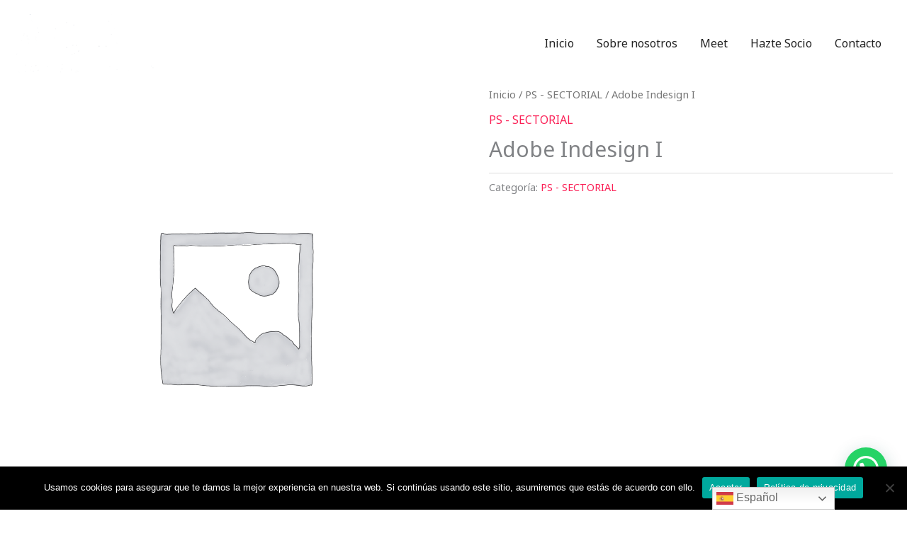

--- FILE ---
content_type: image/svg+xml
request_url: https://acipe.org/wp-content/uploads/2020/12/acipe_logo_desktop-1.svg
body_size: 8381
content:
<?xml version="1.0" standalone="yes"?>
<svg xmlns="http://www.w3.org/2000/svg" width="346" height="149">
<path style="fill:#ffffff; stroke:none;" d="M0 0L0 149L346 149L346 0L0 0z"/>
<path style="fill:#1f2020; stroke:none;" d="M36 6L37 7L36 6z"/>
<path style="fill:#9c9ea2; stroke:none;" d="M338 6L339 7L338 6z"/>
<path style="fill:#002755; stroke:none;" d="M37 7C41.6289 22.539 47.2774 37.774 51.51 53.4244C53.0497 59.1175 56.0407 63.9518 56 70C61.1704 75.8662 62.3886 86.6188 64.9869 94.0008C65.938 96.7032 66.5669 100.999 69.419 102.397C73.6559 104.472 81.3606 103 86 103C100.711 103 116.734 104.817 131 100.56C135.451 99.2318 149.082 94.2453 147.503 87.9961C147.009 86.0411 145.291 84.4121 143.955 83.0046C142.114 81.064 139.784 78.3626 137 77.8781C131.797 76.9725 126.393 83.3589 121 83.8951C106.204 85.3659 92.1666 77.9363 88.0193 63C83.6677 47.328 93.5749 29.6199 110 26.4684C119.897 24.5695 128.499 27.6236 136 34C139.059 31.7558 147.852 25.1438 147.797 21C147.763 18.4098 144.872 16.6409 142.995 15.3627C137.143 11.3764 129.94 8.8647 123 7.61574C113.352 5.87932 102.781 7 93 7L37 7M162 7L162 103L180 103L180 7L162 7M227 9C233.946 8.99617 240.181 13.1512 244.907 18.0401C257.86 31.4406 259.428 51.908 248.56 66.9853C235.378 85.2734 212.694 82 193 82L193 103L338 103L338 84L275 84L275 64L319 64L319 46L275 46L275 26L338 26L338 7L255 7L236 7C232.683 7.0015 229.276 6.39577 227 9z"/>
<path style="fill:#546f8d; stroke:none;" d="M37 8L38 9L37 8z"/>
<path style="fill:#4b6787; stroke:none;" d="M38 11L39 12L38 11z"/>
<path style="fill:#436082; stroke:none;" d="M39 14L40 15L39 14z"/>
<path style="fill:#3a597c; stroke:none;" d="M40 17L41 18L40 17z"/>
<path style="fill:#002755; stroke:none;" d="M193 26L193 62C202.404 62 216.214 64.5492 225 60.9907C238.098 55.6863 239.932 36.9869 227.96 29.4823C218.347 23.4564 203.845 26 193 26z"/>
<path style="fill:#a6b4c4; stroke:none;" d="M275 26L276 27L275 26z"/>
<path style="fill:#7288a1; stroke:none;" d="M43 27L44 28L43 27z"/>
<path style="fill:#69809b; stroke:none;" d="M44 30L45 31L44 30z"/>
<path style="fill:#000001; stroke:none;" d="M229 30L230 31L229 30z"/>
<path style="fill:#617995; stroke:none;" d="M45 33L46 34L45 33z"/>
<path style="fill:#57718f; stroke:none;" d="M46 36L47 37L46 36z"/>
<path style="fill:#4e6a89; stroke:none;" d="M47 39L48 40L47 39z"/>
<path style="fill:#002755; stroke:none;" d="M26 40C23.8764 50.261 19.3559 59.8164 17 70L36 70C34.6666 60.9713 31.493 47.3432 26 40z"/>
<path style="fill:#456283; stroke:none;" d="M48 42L49 43L48 42z"/>
<path style="fill:#000409; stroke:none;" d="M88 44L89 45L88 44z"/>
<path style="fill:#3c5a7d; stroke:none;" d="M49 45L50 46L49 45z"/>
<path style="fill:#000409; stroke:none;" d="M87 47L88 48L87 47z"/>
<path style="fill:#335377; stroke:none;" d="M50 48L51 49L50 48z"/>
<path style="fill:#02070c; stroke:none;" d="M254 55L255 56L254 55z"/>
<path style="fill:#000811; stroke:none;" d="M33 60L34 61L33 60z"/>
<path style="fill:#526c8b; stroke:none;" d="M56 67L57 68L56 67z"/>
<path style="fill:#000308; stroke:none;" d="M180 67L181 68L180 67z"/>
<path style="fill:#010509; stroke:none;" d="M36 69L37 70L36 69z"/>
<path style="fill:#486585; stroke:none;" d="M57 70L58 71L57 70z"/>
<path style="fill:#3f5d7f; stroke:none;" d="M58 73L59 74L58 73z"/>
<path style="fill:#365579; stroke:none;" d="M59 76L60 77L59 76z"/>
<path style="fill:#010509; stroke:none;" d="M238 76L239 77L238 76z"/>
<path style="fill:#111213; stroke:none;" d="M220.667 81.3333C220.222 81.7777 221.278 81.7222 221.333 81.6667C221.778 81.2222 220.722 81.2778 220.667 81.3333z"/>
<path style="fill:#1a1a1b; stroke:none;" d="M43 89L44 90L43 89z"/>
<path style="fill:#002755; stroke:none;" d="M10 90C9.00462 94.3025 7.94727 98.6567 5 102C9.21512 103.769 14.4645 103 19 103L47 103C46.1944 99.5176 45.3357 93.3062 42.2978 91.0278C39.954 89.2699 35.7397 90.0002 33 90L10 90z"/>
<path style="fill:#04070a; stroke:none;" d="M148 90L149 91L148 90z"/>
<path style="fill:#06090c; stroke:none;" d="M143 94L144 95L143 94z"/>
<path style="fill:#030405; stroke:none;" d="M138 97L139 98L138 97z"/>
<path style="fill:#040507; stroke:none;" d="M134 99L135 100L134 99z"/>
<path style="fill:#020406; stroke:none;" d="M131 100L132 101L131 100z"/>
<path style="fill:#010305; stroke:none;" d="M127 101L128 102L127 101z"/>
<path style="fill:#040d17; stroke:none;" d="M211 116L212 117L211 116z"/>
<path style="fill:#002755; stroke:none;" d="M23 142C19.8455 141.314 16.0152 142.364 13.1088 140.806C7.96303 138.048 8.59899 130.756 14.044 128.782C16.8179 127.776 20.1034 128.63 23 128C21.416 126.74 20.0434 125.792 17.9815 125.404C2.88182 122.567 2.88183 147.433 17.9815 144.596C20.0434 144.208 21.416 143.26 23 142M45.0039 125.587C33.1847 128.707 37.8946 147.607 49.9961 144.413C61.8153 141.293 57.1053 122.393 45.0039 125.587z"/>
<path style="fill:#000206; stroke:none;" d="M109 125L110 126L109 125z"/>
<path style="fill:#002755; stroke:none;" d="M105 141C108.582 144.575 122.407 147.209 120.248 138.054C119.122 133.278 113.126 134.619 110.636 131.455C108.233 128.403 112.911 127.482 114.957 127.77C116.257 127.953 117.759 128.617 119 129C116.508 124.481 107.195 123.162 106.466 130.025C105.833 135.981 113.682 134.474 116.248 137.708C119.282 141.532 111.875 141.667 110.025 141.319C108.094 140.957 106.948 140.824 105 141M231.005 125.746C219.537 130.05 225.334 148.736 236.985 144.539C248.864 140.26 243.023 121.235 231.005 125.746z"/>
<path style="fill:#020509; stroke:none;" d="M269.667 125.333C269.222 125.778 270.278 125.722 270.333 125.667C270.778 125.222 269.722 125.278 269.667 125.333z"/>
<path style="fill:#002755; stroke:none;" d="M322 140C323.295 142.489 325.039 144.004 327 146C331.932 144.706 340.628 141.649 334.681 135.242C332.885 133.307 328.201 133.015 327.207 130.667C325.016 125.497 334.765 129.383 336 130C334.281 124.338 324.224 122.709 323.466 130C322.893 135.508 329.841 134.624 332.454 137.545C335.837 141.328 329.261 141.822 327.024 141.285C325.326 140.878 323.715 140.352 322 140M74 126L74 144L76 144L76 130C79.9235 134.944 83.2136 141.179 89 144L89 126L86 126L86 138C82.7167 134.206 79.6528 130.26 77 126L74 126M137 126C137 130.31 136.087 135.895 137.742 139.956C140.134 145.826 148.68 146.47 151.821 140.891C154.106 136.831 153 130.501 153 126L150 126C150 129.818 151.005 135.446 148.972 138.851C146.752 142.571 142.143 141.744 140.603 137.941C139.204 134.485 140 129.668 140 126L137 126M170 126L170 144L183 144L183 142L173 142L173 126L170 126M197 126L197 128L203 128L203 144L206 144L206 128L212 128L212 126L197 126M262 126L262 144L265 144L265 138C269.932 138.995 273.228 142.674 278 144L273 137C277.285 134.837 279.785 129.051 273.891 126.603C270.478 125.186 265.633 126 262 126M293 126L293 144L307 144L307 142L296 142L296 136L306 136L306 134L296 134L296 128L307 128L307 126L293 126z"/>
<path style="fill:#ffffff; stroke:none;" d="M44.1481 129.029C37.062 133.167 43.1962 145.442 50.8519 140.971C57.938 136.833 51.8038 124.558 44.1481 129.029M231.109 129.029C223.165 133.443 229.988 145.683 237.772 140.971C244.737 136.755 238.804 124.753 231.109 129.029M265 128L265 135L274 135C275.1 128.29 270.257 128.367 265 128z"/>
<path style="fill:#050608; stroke:none;" d="M266 128L267 129L266 128z"/>
<path style="fill:#000000; stroke:none;" d="M229 129L230 130L229 129z"/>
<path style="fill:#010202; stroke:none;" d="M273 129L274 130L273 129z"/>
<path style="fill:#040608; stroke:none;" d="M274 130L275 131L274 130z"/>
<path style="fill:#00050b; stroke:none;" d="M114 133L115 134L114 133z"/>
<path style="fill:#1c1d1d; stroke:none;" d="M273 133L274 134L273 133z"/>
<path style="fill:#020304; stroke:none;" d="M271.667 134.333C271.222 134.778 272.278 134.722 272.333 134.667C272.778 134.222 271.722 134.278 271.667 134.333z"/>
<path style="fill:#000307; stroke:none;" d="M336 136L337 137L336 136z"/>
<path style="fill:#0b0e11; stroke:none;" d="M265 138L266 139L265 138z"/>
<path style="fill:#04070b; stroke:none;" d="M270 139L271 140L270 139z"/>
<path style="fill:#06090c; stroke:none;" d="M274 139L275 140L274 139z"/>
<path style="fill:#121519; stroke:none;" d="M326 141C327.248 141.685 327.548 141.749 329 142C327.752 141.315 327.452 141.251 326 141z"/>
<path style="fill:#1f2020; stroke:none;" d="M39 142L40 143L39 142z"/>
<path style="fill:#000206; stroke:none;" d="M105 142L106 143L105 142z"/>
<path style="fill:#00040a; stroke:none;" d="M274 143L275 144L274 143z"/>
<path style="fill:#8394a7; stroke:none;" d="M202 144L203 145L202 144z"/>
<path style="fill:#2d3137; stroke:none;" d="M265 144L266 145L265 144z"/>
</svg>
